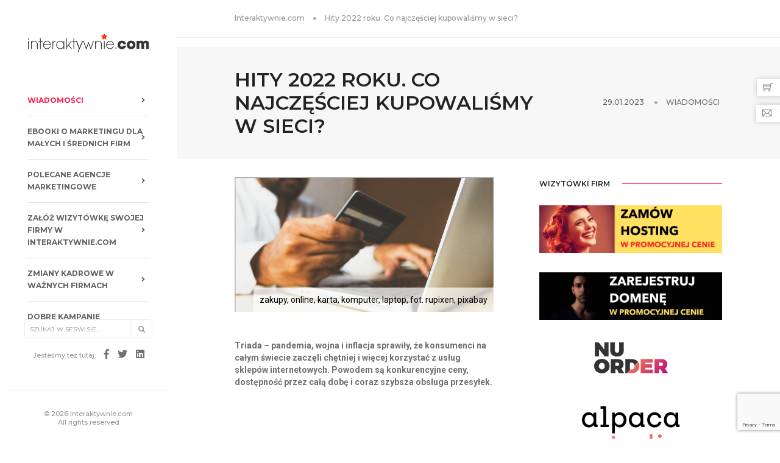

--- FILE ---
content_type: text/html; charset=utf-8
request_url: https://www.google.com/recaptcha/api2/anchor?ar=1&k=6LcpLJEpAAAAAIFoFjdA_LxFK2zHegObQ8a3bzvo&co=aHR0cHM6Ly9pbnRlcmFrdHl3bmllLmNvbTo0NDM.&hl=en&v=PoyoqOPhxBO7pBk68S4YbpHZ&size=invisible&anchor-ms=20000&execute-ms=30000&cb=brh82l74xl7z
body_size: 49837
content:
<!DOCTYPE HTML><html dir="ltr" lang="en"><head><meta http-equiv="Content-Type" content="text/html; charset=UTF-8">
<meta http-equiv="X-UA-Compatible" content="IE=edge">
<title>reCAPTCHA</title>
<style type="text/css">
/* cyrillic-ext */
@font-face {
  font-family: 'Roboto';
  font-style: normal;
  font-weight: 400;
  font-stretch: 100%;
  src: url(//fonts.gstatic.com/s/roboto/v48/KFO7CnqEu92Fr1ME7kSn66aGLdTylUAMa3GUBHMdazTgWw.woff2) format('woff2');
  unicode-range: U+0460-052F, U+1C80-1C8A, U+20B4, U+2DE0-2DFF, U+A640-A69F, U+FE2E-FE2F;
}
/* cyrillic */
@font-face {
  font-family: 'Roboto';
  font-style: normal;
  font-weight: 400;
  font-stretch: 100%;
  src: url(//fonts.gstatic.com/s/roboto/v48/KFO7CnqEu92Fr1ME7kSn66aGLdTylUAMa3iUBHMdazTgWw.woff2) format('woff2');
  unicode-range: U+0301, U+0400-045F, U+0490-0491, U+04B0-04B1, U+2116;
}
/* greek-ext */
@font-face {
  font-family: 'Roboto';
  font-style: normal;
  font-weight: 400;
  font-stretch: 100%;
  src: url(//fonts.gstatic.com/s/roboto/v48/KFO7CnqEu92Fr1ME7kSn66aGLdTylUAMa3CUBHMdazTgWw.woff2) format('woff2');
  unicode-range: U+1F00-1FFF;
}
/* greek */
@font-face {
  font-family: 'Roboto';
  font-style: normal;
  font-weight: 400;
  font-stretch: 100%;
  src: url(//fonts.gstatic.com/s/roboto/v48/KFO7CnqEu92Fr1ME7kSn66aGLdTylUAMa3-UBHMdazTgWw.woff2) format('woff2');
  unicode-range: U+0370-0377, U+037A-037F, U+0384-038A, U+038C, U+038E-03A1, U+03A3-03FF;
}
/* math */
@font-face {
  font-family: 'Roboto';
  font-style: normal;
  font-weight: 400;
  font-stretch: 100%;
  src: url(//fonts.gstatic.com/s/roboto/v48/KFO7CnqEu92Fr1ME7kSn66aGLdTylUAMawCUBHMdazTgWw.woff2) format('woff2');
  unicode-range: U+0302-0303, U+0305, U+0307-0308, U+0310, U+0312, U+0315, U+031A, U+0326-0327, U+032C, U+032F-0330, U+0332-0333, U+0338, U+033A, U+0346, U+034D, U+0391-03A1, U+03A3-03A9, U+03B1-03C9, U+03D1, U+03D5-03D6, U+03F0-03F1, U+03F4-03F5, U+2016-2017, U+2034-2038, U+203C, U+2040, U+2043, U+2047, U+2050, U+2057, U+205F, U+2070-2071, U+2074-208E, U+2090-209C, U+20D0-20DC, U+20E1, U+20E5-20EF, U+2100-2112, U+2114-2115, U+2117-2121, U+2123-214F, U+2190, U+2192, U+2194-21AE, U+21B0-21E5, U+21F1-21F2, U+21F4-2211, U+2213-2214, U+2216-22FF, U+2308-230B, U+2310, U+2319, U+231C-2321, U+2336-237A, U+237C, U+2395, U+239B-23B7, U+23D0, U+23DC-23E1, U+2474-2475, U+25AF, U+25B3, U+25B7, U+25BD, U+25C1, U+25CA, U+25CC, U+25FB, U+266D-266F, U+27C0-27FF, U+2900-2AFF, U+2B0E-2B11, U+2B30-2B4C, U+2BFE, U+3030, U+FF5B, U+FF5D, U+1D400-1D7FF, U+1EE00-1EEFF;
}
/* symbols */
@font-face {
  font-family: 'Roboto';
  font-style: normal;
  font-weight: 400;
  font-stretch: 100%;
  src: url(//fonts.gstatic.com/s/roboto/v48/KFO7CnqEu92Fr1ME7kSn66aGLdTylUAMaxKUBHMdazTgWw.woff2) format('woff2');
  unicode-range: U+0001-000C, U+000E-001F, U+007F-009F, U+20DD-20E0, U+20E2-20E4, U+2150-218F, U+2190, U+2192, U+2194-2199, U+21AF, U+21E6-21F0, U+21F3, U+2218-2219, U+2299, U+22C4-22C6, U+2300-243F, U+2440-244A, U+2460-24FF, U+25A0-27BF, U+2800-28FF, U+2921-2922, U+2981, U+29BF, U+29EB, U+2B00-2BFF, U+4DC0-4DFF, U+FFF9-FFFB, U+10140-1018E, U+10190-1019C, U+101A0, U+101D0-101FD, U+102E0-102FB, U+10E60-10E7E, U+1D2C0-1D2D3, U+1D2E0-1D37F, U+1F000-1F0FF, U+1F100-1F1AD, U+1F1E6-1F1FF, U+1F30D-1F30F, U+1F315, U+1F31C, U+1F31E, U+1F320-1F32C, U+1F336, U+1F378, U+1F37D, U+1F382, U+1F393-1F39F, U+1F3A7-1F3A8, U+1F3AC-1F3AF, U+1F3C2, U+1F3C4-1F3C6, U+1F3CA-1F3CE, U+1F3D4-1F3E0, U+1F3ED, U+1F3F1-1F3F3, U+1F3F5-1F3F7, U+1F408, U+1F415, U+1F41F, U+1F426, U+1F43F, U+1F441-1F442, U+1F444, U+1F446-1F449, U+1F44C-1F44E, U+1F453, U+1F46A, U+1F47D, U+1F4A3, U+1F4B0, U+1F4B3, U+1F4B9, U+1F4BB, U+1F4BF, U+1F4C8-1F4CB, U+1F4D6, U+1F4DA, U+1F4DF, U+1F4E3-1F4E6, U+1F4EA-1F4ED, U+1F4F7, U+1F4F9-1F4FB, U+1F4FD-1F4FE, U+1F503, U+1F507-1F50B, U+1F50D, U+1F512-1F513, U+1F53E-1F54A, U+1F54F-1F5FA, U+1F610, U+1F650-1F67F, U+1F687, U+1F68D, U+1F691, U+1F694, U+1F698, U+1F6AD, U+1F6B2, U+1F6B9-1F6BA, U+1F6BC, U+1F6C6-1F6CF, U+1F6D3-1F6D7, U+1F6E0-1F6EA, U+1F6F0-1F6F3, U+1F6F7-1F6FC, U+1F700-1F7FF, U+1F800-1F80B, U+1F810-1F847, U+1F850-1F859, U+1F860-1F887, U+1F890-1F8AD, U+1F8B0-1F8BB, U+1F8C0-1F8C1, U+1F900-1F90B, U+1F93B, U+1F946, U+1F984, U+1F996, U+1F9E9, U+1FA00-1FA6F, U+1FA70-1FA7C, U+1FA80-1FA89, U+1FA8F-1FAC6, U+1FACE-1FADC, U+1FADF-1FAE9, U+1FAF0-1FAF8, U+1FB00-1FBFF;
}
/* vietnamese */
@font-face {
  font-family: 'Roboto';
  font-style: normal;
  font-weight: 400;
  font-stretch: 100%;
  src: url(//fonts.gstatic.com/s/roboto/v48/KFO7CnqEu92Fr1ME7kSn66aGLdTylUAMa3OUBHMdazTgWw.woff2) format('woff2');
  unicode-range: U+0102-0103, U+0110-0111, U+0128-0129, U+0168-0169, U+01A0-01A1, U+01AF-01B0, U+0300-0301, U+0303-0304, U+0308-0309, U+0323, U+0329, U+1EA0-1EF9, U+20AB;
}
/* latin-ext */
@font-face {
  font-family: 'Roboto';
  font-style: normal;
  font-weight: 400;
  font-stretch: 100%;
  src: url(//fonts.gstatic.com/s/roboto/v48/KFO7CnqEu92Fr1ME7kSn66aGLdTylUAMa3KUBHMdazTgWw.woff2) format('woff2');
  unicode-range: U+0100-02BA, U+02BD-02C5, U+02C7-02CC, U+02CE-02D7, U+02DD-02FF, U+0304, U+0308, U+0329, U+1D00-1DBF, U+1E00-1E9F, U+1EF2-1EFF, U+2020, U+20A0-20AB, U+20AD-20C0, U+2113, U+2C60-2C7F, U+A720-A7FF;
}
/* latin */
@font-face {
  font-family: 'Roboto';
  font-style: normal;
  font-weight: 400;
  font-stretch: 100%;
  src: url(//fonts.gstatic.com/s/roboto/v48/KFO7CnqEu92Fr1ME7kSn66aGLdTylUAMa3yUBHMdazQ.woff2) format('woff2');
  unicode-range: U+0000-00FF, U+0131, U+0152-0153, U+02BB-02BC, U+02C6, U+02DA, U+02DC, U+0304, U+0308, U+0329, U+2000-206F, U+20AC, U+2122, U+2191, U+2193, U+2212, U+2215, U+FEFF, U+FFFD;
}
/* cyrillic-ext */
@font-face {
  font-family: 'Roboto';
  font-style: normal;
  font-weight: 500;
  font-stretch: 100%;
  src: url(//fonts.gstatic.com/s/roboto/v48/KFO7CnqEu92Fr1ME7kSn66aGLdTylUAMa3GUBHMdazTgWw.woff2) format('woff2');
  unicode-range: U+0460-052F, U+1C80-1C8A, U+20B4, U+2DE0-2DFF, U+A640-A69F, U+FE2E-FE2F;
}
/* cyrillic */
@font-face {
  font-family: 'Roboto';
  font-style: normal;
  font-weight: 500;
  font-stretch: 100%;
  src: url(//fonts.gstatic.com/s/roboto/v48/KFO7CnqEu92Fr1ME7kSn66aGLdTylUAMa3iUBHMdazTgWw.woff2) format('woff2');
  unicode-range: U+0301, U+0400-045F, U+0490-0491, U+04B0-04B1, U+2116;
}
/* greek-ext */
@font-face {
  font-family: 'Roboto';
  font-style: normal;
  font-weight: 500;
  font-stretch: 100%;
  src: url(//fonts.gstatic.com/s/roboto/v48/KFO7CnqEu92Fr1ME7kSn66aGLdTylUAMa3CUBHMdazTgWw.woff2) format('woff2');
  unicode-range: U+1F00-1FFF;
}
/* greek */
@font-face {
  font-family: 'Roboto';
  font-style: normal;
  font-weight: 500;
  font-stretch: 100%;
  src: url(//fonts.gstatic.com/s/roboto/v48/KFO7CnqEu92Fr1ME7kSn66aGLdTylUAMa3-UBHMdazTgWw.woff2) format('woff2');
  unicode-range: U+0370-0377, U+037A-037F, U+0384-038A, U+038C, U+038E-03A1, U+03A3-03FF;
}
/* math */
@font-face {
  font-family: 'Roboto';
  font-style: normal;
  font-weight: 500;
  font-stretch: 100%;
  src: url(//fonts.gstatic.com/s/roboto/v48/KFO7CnqEu92Fr1ME7kSn66aGLdTylUAMawCUBHMdazTgWw.woff2) format('woff2');
  unicode-range: U+0302-0303, U+0305, U+0307-0308, U+0310, U+0312, U+0315, U+031A, U+0326-0327, U+032C, U+032F-0330, U+0332-0333, U+0338, U+033A, U+0346, U+034D, U+0391-03A1, U+03A3-03A9, U+03B1-03C9, U+03D1, U+03D5-03D6, U+03F0-03F1, U+03F4-03F5, U+2016-2017, U+2034-2038, U+203C, U+2040, U+2043, U+2047, U+2050, U+2057, U+205F, U+2070-2071, U+2074-208E, U+2090-209C, U+20D0-20DC, U+20E1, U+20E5-20EF, U+2100-2112, U+2114-2115, U+2117-2121, U+2123-214F, U+2190, U+2192, U+2194-21AE, U+21B0-21E5, U+21F1-21F2, U+21F4-2211, U+2213-2214, U+2216-22FF, U+2308-230B, U+2310, U+2319, U+231C-2321, U+2336-237A, U+237C, U+2395, U+239B-23B7, U+23D0, U+23DC-23E1, U+2474-2475, U+25AF, U+25B3, U+25B7, U+25BD, U+25C1, U+25CA, U+25CC, U+25FB, U+266D-266F, U+27C0-27FF, U+2900-2AFF, U+2B0E-2B11, U+2B30-2B4C, U+2BFE, U+3030, U+FF5B, U+FF5D, U+1D400-1D7FF, U+1EE00-1EEFF;
}
/* symbols */
@font-face {
  font-family: 'Roboto';
  font-style: normal;
  font-weight: 500;
  font-stretch: 100%;
  src: url(//fonts.gstatic.com/s/roboto/v48/KFO7CnqEu92Fr1ME7kSn66aGLdTylUAMaxKUBHMdazTgWw.woff2) format('woff2');
  unicode-range: U+0001-000C, U+000E-001F, U+007F-009F, U+20DD-20E0, U+20E2-20E4, U+2150-218F, U+2190, U+2192, U+2194-2199, U+21AF, U+21E6-21F0, U+21F3, U+2218-2219, U+2299, U+22C4-22C6, U+2300-243F, U+2440-244A, U+2460-24FF, U+25A0-27BF, U+2800-28FF, U+2921-2922, U+2981, U+29BF, U+29EB, U+2B00-2BFF, U+4DC0-4DFF, U+FFF9-FFFB, U+10140-1018E, U+10190-1019C, U+101A0, U+101D0-101FD, U+102E0-102FB, U+10E60-10E7E, U+1D2C0-1D2D3, U+1D2E0-1D37F, U+1F000-1F0FF, U+1F100-1F1AD, U+1F1E6-1F1FF, U+1F30D-1F30F, U+1F315, U+1F31C, U+1F31E, U+1F320-1F32C, U+1F336, U+1F378, U+1F37D, U+1F382, U+1F393-1F39F, U+1F3A7-1F3A8, U+1F3AC-1F3AF, U+1F3C2, U+1F3C4-1F3C6, U+1F3CA-1F3CE, U+1F3D4-1F3E0, U+1F3ED, U+1F3F1-1F3F3, U+1F3F5-1F3F7, U+1F408, U+1F415, U+1F41F, U+1F426, U+1F43F, U+1F441-1F442, U+1F444, U+1F446-1F449, U+1F44C-1F44E, U+1F453, U+1F46A, U+1F47D, U+1F4A3, U+1F4B0, U+1F4B3, U+1F4B9, U+1F4BB, U+1F4BF, U+1F4C8-1F4CB, U+1F4D6, U+1F4DA, U+1F4DF, U+1F4E3-1F4E6, U+1F4EA-1F4ED, U+1F4F7, U+1F4F9-1F4FB, U+1F4FD-1F4FE, U+1F503, U+1F507-1F50B, U+1F50D, U+1F512-1F513, U+1F53E-1F54A, U+1F54F-1F5FA, U+1F610, U+1F650-1F67F, U+1F687, U+1F68D, U+1F691, U+1F694, U+1F698, U+1F6AD, U+1F6B2, U+1F6B9-1F6BA, U+1F6BC, U+1F6C6-1F6CF, U+1F6D3-1F6D7, U+1F6E0-1F6EA, U+1F6F0-1F6F3, U+1F6F7-1F6FC, U+1F700-1F7FF, U+1F800-1F80B, U+1F810-1F847, U+1F850-1F859, U+1F860-1F887, U+1F890-1F8AD, U+1F8B0-1F8BB, U+1F8C0-1F8C1, U+1F900-1F90B, U+1F93B, U+1F946, U+1F984, U+1F996, U+1F9E9, U+1FA00-1FA6F, U+1FA70-1FA7C, U+1FA80-1FA89, U+1FA8F-1FAC6, U+1FACE-1FADC, U+1FADF-1FAE9, U+1FAF0-1FAF8, U+1FB00-1FBFF;
}
/* vietnamese */
@font-face {
  font-family: 'Roboto';
  font-style: normal;
  font-weight: 500;
  font-stretch: 100%;
  src: url(//fonts.gstatic.com/s/roboto/v48/KFO7CnqEu92Fr1ME7kSn66aGLdTylUAMa3OUBHMdazTgWw.woff2) format('woff2');
  unicode-range: U+0102-0103, U+0110-0111, U+0128-0129, U+0168-0169, U+01A0-01A1, U+01AF-01B0, U+0300-0301, U+0303-0304, U+0308-0309, U+0323, U+0329, U+1EA0-1EF9, U+20AB;
}
/* latin-ext */
@font-face {
  font-family: 'Roboto';
  font-style: normal;
  font-weight: 500;
  font-stretch: 100%;
  src: url(//fonts.gstatic.com/s/roboto/v48/KFO7CnqEu92Fr1ME7kSn66aGLdTylUAMa3KUBHMdazTgWw.woff2) format('woff2');
  unicode-range: U+0100-02BA, U+02BD-02C5, U+02C7-02CC, U+02CE-02D7, U+02DD-02FF, U+0304, U+0308, U+0329, U+1D00-1DBF, U+1E00-1E9F, U+1EF2-1EFF, U+2020, U+20A0-20AB, U+20AD-20C0, U+2113, U+2C60-2C7F, U+A720-A7FF;
}
/* latin */
@font-face {
  font-family: 'Roboto';
  font-style: normal;
  font-weight: 500;
  font-stretch: 100%;
  src: url(//fonts.gstatic.com/s/roboto/v48/KFO7CnqEu92Fr1ME7kSn66aGLdTylUAMa3yUBHMdazQ.woff2) format('woff2');
  unicode-range: U+0000-00FF, U+0131, U+0152-0153, U+02BB-02BC, U+02C6, U+02DA, U+02DC, U+0304, U+0308, U+0329, U+2000-206F, U+20AC, U+2122, U+2191, U+2193, U+2212, U+2215, U+FEFF, U+FFFD;
}
/* cyrillic-ext */
@font-face {
  font-family: 'Roboto';
  font-style: normal;
  font-weight: 900;
  font-stretch: 100%;
  src: url(//fonts.gstatic.com/s/roboto/v48/KFO7CnqEu92Fr1ME7kSn66aGLdTylUAMa3GUBHMdazTgWw.woff2) format('woff2');
  unicode-range: U+0460-052F, U+1C80-1C8A, U+20B4, U+2DE0-2DFF, U+A640-A69F, U+FE2E-FE2F;
}
/* cyrillic */
@font-face {
  font-family: 'Roboto';
  font-style: normal;
  font-weight: 900;
  font-stretch: 100%;
  src: url(//fonts.gstatic.com/s/roboto/v48/KFO7CnqEu92Fr1ME7kSn66aGLdTylUAMa3iUBHMdazTgWw.woff2) format('woff2');
  unicode-range: U+0301, U+0400-045F, U+0490-0491, U+04B0-04B1, U+2116;
}
/* greek-ext */
@font-face {
  font-family: 'Roboto';
  font-style: normal;
  font-weight: 900;
  font-stretch: 100%;
  src: url(//fonts.gstatic.com/s/roboto/v48/KFO7CnqEu92Fr1ME7kSn66aGLdTylUAMa3CUBHMdazTgWw.woff2) format('woff2');
  unicode-range: U+1F00-1FFF;
}
/* greek */
@font-face {
  font-family: 'Roboto';
  font-style: normal;
  font-weight: 900;
  font-stretch: 100%;
  src: url(//fonts.gstatic.com/s/roboto/v48/KFO7CnqEu92Fr1ME7kSn66aGLdTylUAMa3-UBHMdazTgWw.woff2) format('woff2');
  unicode-range: U+0370-0377, U+037A-037F, U+0384-038A, U+038C, U+038E-03A1, U+03A3-03FF;
}
/* math */
@font-face {
  font-family: 'Roboto';
  font-style: normal;
  font-weight: 900;
  font-stretch: 100%;
  src: url(//fonts.gstatic.com/s/roboto/v48/KFO7CnqEu92Fr1ME7kSn66aGLdTylUAMawCUBHMdazTgWw.woff2) format('woff2');
  unicode-range: U+0302-0303, U+0305, U+0307-0308, U+0310, U+0312, U+0315, U+031A, U+0326-0327, U+032C, U+032F-0330, U+0332-0333, U+0338, U+033A, U+0346, U+034D, U+0391-03A1, U+03A3-03A9, U+03B1-03C9, U+03D1, U+03D5-03D6, U+03F0-03F1, U+03F4-03F5, U+2016-2017, U+2034-2038, U+203C, U+2040, U+2043, U+2047, U+2050, U+2057, U+205F, U+2070-2071, U+2074-208E, U+2090-209C, U+20D0-20DC, U+20E1, U+20E5-20EF, U+2100-2112, U+2114-2115, U+2117-2121, U+2123-214F, U+2190, U+2192, U+2194-21AE, U+21B0-21E5, U+21F1-21F2, U+21F4-2211, U+2213-2214, U+2216-22FF, U+2308-230B, U+2310, U+2319, U+231C-2321, U+2336-237A, U+237C, U+2395, U+239B-23B7, U+23D0, U+23DC-23E1, U+2474-2475, U+25AF, U+25B3, U+25B7, U+25BD, U+25C1, U+25CA, U+25CC, U+25FB, U+266D-266F, U+27C0-27FF, U+2900-2AFF, U+2B0E-2B11, U+2B30-2B4C, U+2BFE, U+3030, U+FF5B, U+FF5D, U+1D400-1D7FF, U+1EE00-1EEFF;
}
/* symbols */
@font-face {
  font-family: 'Roboto';
  font-style: normal;
  font-weight: 900;
  font-stretch: 100%;
  src: url(//fonts.gstatic.com/s/roboto/v48/KFO7CnqEu92Fr1ME7kSn66aGLdTylUAMaxKUBHMdazTgWw.woff2) format('woff2');
  unicode-range: U+0001-000C, U+000E-001F, U+007F-009F, U+20DD-20E0, U+20E2-20E4, U+2150-218F, U+2190, U+2192, U+2194-2199, U+21AF, U+21E6-21F0, U+21F3, U+2218-2219, U+2299, U+22C4-22C6, U+2300-243F, U+2440-244A, U+2460-24FF, U+25A0-27BF, U+2800-28FF, U+2921-2922, U+2981, U+29BF, U+29EB, U+2B00-2BFF, U+4DC0-4DFF, U+FFF9-FFFB, U+10140-1018E, U+10190-1019C, U+101A0, U+101D0-101FD, U+102E0-102FB, U+10E60-10E7E, U+1D2C0-1D2D3, U+1D2E0-1D37F, U+1F000-1F0FF, U+1F100-1F1AD, U+1F1E6-1F1FF, U+1F30D-1F30F, U+1F315, U+1F31C, U+1F31E, U+1F320-1F32C, U+1F336, U+1F378, U+1F37D, U+1F382, U+1F393-1F39F, U+1F3A7-1F3A8, U+1F3AC-1F3AF, U+1F3C2, U+1F3C4-1F3C6, U+1F3CA-1F3CE, U+1F3D4-1F3E0, U+1F3ED, U+1F3F1-1F3F3, U+1F3F5-1F3F7, U+1F408, U+1F415, U+1F41F, U+1F426, U+1F43F, U+1F441-1F442, U+1F444, U+1F446-1F449, U+1F44C-1F44E, U+1F453, U+1F46A, U+1F47D, U+1F4A3, U+1F4B0, U+1F4B3, U+1F4B9, U+1F4BB, U+1F4BF, U+1F4C8-1F4CB, U+1F4D6, U+1F4DA, U+1F4DF, U+1F4E3-1F4E6, U+1F4EA-1F4ED, U+1F4F7, U+1F4F9-1F4FB, U+1F4FD-1F4FE, U+1F503, U+1F507-1F50B, U+1F50D, U+1F512-1F513, U+1F53E-1F54A, U+1F54F-1F5FA, U+1F610, U+1F650-1F67F, U+1F687, U+1F68D, U+1F691, U+1F694, U+1F698, U+1F6AD, U+1F6B2, U+1F6B9-1F6BA, U+1F6BC, U+1F6C6-1F6CF, U+1F6D3-1F6D7, U+1F6E0-1F6EA, U+1F6F0-1F6F3, U+1F6F7-1F6FC, U+1F700-1F7FF, U+1F800-1F80B, U+1F810-1F847, U+1F850-1F859, U+1F860-1F887, U+1F890-1F8AD, U+1F8B0-1F8BB, U+1F8C0-1F8C1, U+1F900-1F90B, U+1F93B, U+1F946, U+1F984, U+1F996, U+1F9E9, U+1FA00-1FA6F, U+1FA70-1FA7C, U+1FA80-1FA89, U+1FA8F-1FAC6, U+1FACE-1FADC, U+1FADF-1FAE9, U+1FAF0-1FAF8, U+1FB00-1FBFF;
}
/* vietnamese */
@font-face {
  font-family: 'Roboto';
  font-style: normal;
  font-weight: 900;
  font-stretch: 100%;
  src: url(//fonts.gstatic.com/s/roboto/v48/KFO7CnqEu92Fr1ME7kSn66aGLdTylUAMa3OUBHMdazTgWw.woff2) format('woff2');
  unicode-range: U+0102-0103, U+0110-0111, U+0128-0129, U+0168-0169, U+01A0-01A1, U+01AF-01B0, U+0300-0301, U+0303-0304, U+0308-0309, U+0323, U+0329, U+1EA0-1EF9, U+20AB;
}
/* latin-ext */
@font-face {
  font-family: 'Roboto';
  font-style: normal;
  font-weight: 900;
  font-stretch: 100%;
  src: url(//fonts.gstatic.com/s/roboto/v48/KFO7CnqEu92Fr1ME7kSn66aGLdTylUAMa3KUBHMdazTgWw.woff2) format('woff2');
  unicode-range: U+0100-02BA, U+02BD-02C5, U+02C7-02CC, U+02CE-02D7, U+02DD-02FF, U+0304, U+0308, U+0329, U+1D00-1DBF, U+1E00-1E9F, U+1EF2-1EFF, U+2020, U+20A0-20AB, U+20AD-20C0, U+2113, U+2C60-2C7F, U+A720-A7FF;
}
/* latin */
@font-face {
  font-family: 'Roboto';
  font-style: normal;
  font-weight: 900;
  font-stretch: 100%;
  src: url(//fonts.gstatic.com/s/roboto/v48/KFO7CnqEu92Fr1ME7kSn66aGLdTylUAMa3yUBHMdazQ.woff2) format('woff2');
  unicode-range: U+0000-00FF, U+0131, U+0152-0153, U+02BB-02BC, U+02C6, U+02DA, U+02DC, U+0304, U+0308, U+0329, U+2000-206F, U+20AC, U+2122, U+2191, U+2193, U+2212, U+2215, U+FEFF, U+FFFD;
}

</style>
<link rel="stylesheet" type="text/css" href="https://www.gstatic.com/recaptcha/releases/PoyoqOPhxBO7pBk68S4YbpHZ/styles__ltr.css">
<script nonce="9UNjy5jUc7XwjnzpUTNHAQ" type="text/javascript">window['__recaptcha_api'] = 'https://www.google.com/recaptcha/api2/';</script>
<script type="text/javascript" src="https://www.gstatic.com/recaptcha/releases/PoyoqOPhxBO7pBk68S4YbpHZ/recaptcha__en.js" nonce="9UNjy5jUc7XwjnzpUTNHAQ">
      
    </script></head>
<body><div id="rc-anchor-alert" class="rc-anchor-alert"></div>
<input type="hidden" id="recaptcha-token" value="[base64]">
<script type="text/javascript" nonce="9UNjy5jUc7XwjnzpUTNHAQ">
      recaptcha.anchor.Main.init("[\x22ainput\x22,[\x22bgdata\x22,\x22\x22,\[base64]/[base64]/UltIKytdPWE6KGE8MjA0OD9SW0grK109YT4+NnwxOTI6KChhJjY0NTEyKT09NTUyOTYmJnErMTxoLmxlbmd0aCYmKGguY2hhckNvZGVBdChxKzEpJjY0NTEyKT09NTYzMjA/[base64]/MjU1OlI/[base64]/[base64]/[base64]/[base64]/[base64]/[base64]/[base64]/[base64]/[base64]/[base64]\x22,\[base64]\x22,\x22wow3w4cJMUzDjMOgw6tZFHbCmMKvdSPDpngIwrDCiAbCt0DDmD84wq7Dmz/DvBVwJHhkw5bCkj/ClsKrZxNmVMOLHVbClMOLw7XDphXCk8K2U1hrw7JGwpJFTSbCgi/[base64]/Co8OQwrjCicOswq0QV8K8SB/CuXDDmsOHwohvG8K/LUbCkDfDisOow4bDisKNbTnCl8KBKwnCvn43YMOQwqPDmMKPw4oAB0lLZG/CqMKcw6gcZsOjF27DksK7YGbChcOpw7FsWMKZE8KkR8KeLsK0wrpfwoDCnBAbwqtyw4/DgRh7wojCrmo/wrTDsnd4IsOPwrhww6/DjljCkGsPwrTCq8Oxw67ClcK7w5BEFUhSQk3CixZJWcK3c2LDiMKiSzd4X8O/wrkRMicgecO/[base64]/Dh0PDv8OzwpM3dMK9VcKZw59qOsKoP8Otw5HCs2fCgcOCw4A1bMOMWyk+K8Orw7nCt8OHw67Cg1Nlw557wp3CjmYeOAt/[base64]/Cq14fFiA+OnEOw4jDmGVjUCbDol1ywpXCuMKnw4VrFcOOwrnDl38FHMKsLhjCukDCsRAZwqLCnMKNHTIfw4LDoQvCksOrOMK5woMfwpAcw5YuTMOaHsKqw7/DisK+PwJSw77Do8Knw7YIRcK+w7rDi13DlsOuw7ckw7rDkMKmwpvCk8Kaw6HDtcKZw69zw7bDn8OvdFYlEMKjwqTDjcOVwo09Dg0FwpNQem/ClALDncOyw7fCg8KjT8KVEDvDqygpwps6w5xowrPCuwzDgMOHTRvDi2fDpsKYwp/DqiTDvFvDtMOIwrF/HiLCn0Ecw69Mw5trw5sfOsOJIStiw6DCtMK4w5XChXPCpy7ChkvCs37CpRh3c8OZA0RJL8OdwojCizINw5vCkj7CusKiAMKDA2PDj8K4w47CsQ/[base64]/DuMKec8Kdwo9+JgnCu2Mnw68Uaz8XwrItw7DCtMOnwrnDvMK/w4wUwrh3AUTDgMKuwpTDsUXCnsOeMcK8w4/Di8O0CsK1KMK3cATDn8OsUF7Dp8OyGsOXUTjCscOmMMKfw7NVYsOew5zCqU4owrEEUGgFwobDgj7DisODworCm8K8HT9Zw4LDusO9w4rCilvCsgdKwpVYb8OZQMO5wqXCs8KowpfCplXCnsOgWcKDC8KjwojDpU9FRG1zdsKofsKqEsKHwp/CrsOrw4k4w6Zmw4XChykqwrHCtmnDoFfCvGTCkkorw5nDgMKkAsK2wqxHUjQJwrHCo8O8AHPCk0JawqUkw4VHK8KnQkQGXcKUH0XDsDZQwpwrwr3DisOZfcK/OMOSwphbw57ChsKATMKuesKvS8KKFEoIwo3CicK6Bz3CnXrDpMKqeVAvZxwiLznCksOzacONw7FEMMKSw6R+NVfCkAPCt17Cr3DCl8OseirDkMOvN8K6w4k/a8KgBBPCnsK3GgoRYcKPKgN/w4xFeMKQUzrDvMOMwobCoB91ZMKZdQUdwosxw4nCpsOzJsKBVMO6w4hUwrbDjsKzw5jDl1QzOsObw7pvwq7DrHIKw43DuS3CnMK9wqwCwpbDlQ/[base64]/DqBrCrWjDmETDoUbCtT/CscKuQsKPNsKcQMKPW1nCk3xGwq/Dgm0pOx8VBSrDtknClDLChMKXFWBvwrlywrUCw6DDosOAYXcXw7HDucK3wrLDl8KMwrTDksO4IlnCnT81B8KWwpTDt3YKwrB6WmXCrjxSw7jCi8KDYhTCoMK4YMOew5nDhyEWKcOAwoLCpiNhbcOVw4ofw5VPw63CgS/[base64]/DmxFSwoPDh3bDjMOWwrHCvMORw7XClcOowpERT8O4KSHCosKVA8KOdcKew6EAw4/DnWknwqbDlW1Gw4DDl3h+VSbDrWHCoMKhwqLDj8O1w7tMPARew4nCgMKlf8ORw7IdwrnCrMODw5XDqcKhGMOew7zCsmV/[base64]/DjUElOATCo8Otw74YPiA1w4rCvU/CgsKBwoQPw7rCumjDgQVfFkDCggrDlloFCkfDjBTCmMKmwrzCosOVwro5XcOnW8Onw6HDkj/CsmPChB3DoxLDqmHChsO0w715wopQw6F1bAnCosOdwrvDlsO8w7jCslLDhMKEwqhNZnURw4cbwpgEbzzDkcOTw50HwrRIFA3CtsKWJcKSNWwvwp8IBF3CrcKQwp3DhcOAW1XCpgbCucO6RsKsCcKUw6bCgMK4KERGwp/Cp8KOD8KBLzbDonTCmsOow6wWAFTDgB/[base64]/wqDDtsOcN8Okwq5Ww5bCtRN/w4A3NMOhwozCisOXasOlaFzCh28MfxF4bwDClALCksKVZUg/wpbDkmZfw6LDocKuw5vCnMOyHGLCjQbDjxTDnUJOIMOZIx1lwqLDj8OAL8OQRnoWVcO+w4k6w4fCmMKeTMKBKn/DvDHDvMOJDcOZXsKVw4QRwqPCsTctGcKjw44Nw5owwqpswoFUw4oOw6DDqMK7dCvDhV8vFi7CsA3CjAQ7WCQfwoYsw6jDocOswrI2ZMKXNkleJcOJC8K7ZcKgwoZkwpBWRsO4A0Nyw4fCkMOGwpjCoxdaQEDCrB1iAcKUaGvComTDvWPCv8K1e8ODw6HCjMObR8K/VETCiMOOwqV6w68QR8O6wpjDhALCk8K+Ki0XwpInwp/CujDDkn/[base64]/[base64]/w4xnw7JUM0sqEXLChEETwqRiwq1pw6LCvcOhw4bDhxfCpMK4LRzDiADDlcKLw5pXwocOSSPCh8K6ATN7Uh5nDDjCmE5Bw4HDtMO0H8OxfMKhSg4Vw6AVwqfDrcOSwqd+DMOtwpZZZ8Otw7Ycwo0sejA1w7LCs8Opwq/ClMKue8K1w71Cwo3CoMOewpNhwp41wpLDsFw9MQTDksK0R8Klw6JHZsKOTcOxU27Dt8OILhI4w5rCs8Owb8KnKTjDsj/CtcKZeMKUHcOIQ8OvwpESwq/[base64]/DuSgBwrjCgsKBbxDDgHNYw43CmVvCmy5kBHXDlRh2OFwVEcKTw7jDhjTDlsKTQToLwqMjwrTCpE0cMMK5Ix/DkCpGwrTDq31HHMKTw7HDghAWUWjChcKYBiQCYyrCpEJywo9UwpYeIUFKw44qOcOeUcKqOTY+VFtLw6DDl8KHZkDDrgMuaTLDvnJ+UcO/DcKjw4U3RkZFwpMYw5HComHCjcK9wqknXmvDrcOfd2zCoF4WwoRITydkBXlXwpTClcKGw7HCnMKtwrnDunXDhgFSOcOqw4BtFMK9GHnCk10rwo3CuMKZwq/DnMOuw5LCkzXCqyTCrcKawpQpwqbCgMOveUxxQ8Kxw6rDoXTDqRjClSPCl8K3IzxjHQcuHlYAw54Hw4BzwoHCo8Ktw41HwozDjk7CrV7DtQ4aLsKYPRhZQcKmPsKzw53DgMK5ck9vw5jDpMKUwqFCw6nDq8K8fmbDvcKcQwfDg0cJwqkUQsKcelIfw50jwpckwq/DsjTCp1Vdw6TCpcKYw5BJfsOkwp7Dh8KUwprDpVnDqQVVUAnCi8OHZwsUwrxGw5V+w5HDuy9zZsKSVFQzZRnChMKqwrfDlEljwosKD2c6HBhew4NeJmskw5B4w6wPdARBw6jDl8Kqwq/Dm8Kfw49RS8OMwo/CvcOEA0bDlATCtcKRR8KXScOPw7DClsO7SCsAdA7CsAw4P8OhbcK8UGE+DFoQwrN6woTCicK/Rhk/DMOHwqXDhsOFdMOpwpfDm8K9I0XDiXRlw4kJCmZvw4VVw6/DoMK/UsKnUiYhXcKWwpY8R3NSH0zCk8OZw5M6w4jDiyDDoxYeN1cgwocCwozDgMOhwqERwo7CvxjCjMKnL8O5w5LDucOwGj/DvxvDrsOEwpQsSiccw4xkwoJRw5HDlVrDqTYPDcKFbjx+wozCmD3CsMOFKMK7JsKrA8O4w7vCkcKXw6JFGi5Xw6PDvsOzw4/Ds8KEw7IyQMOOUcO4w7VIw57Dh1XCsMOAw7HCiA/Csw9TMlTDscKCwolQw5DDi37DkcKKX8KMSMKIw6bDg8K+w5VRw5jCrz/Cm8K1w7nCvW3CpsO/JMOMIMOsRDrCgcKsTcK0HEJXwpVAw5fDgnHCi8OZw7Jsw6UJeVFpw7nDuMOUw7/[base64]/CpMKMwpDCrUhXw6vCh8Oqw6InGcKyK8OlI8KCSEtyYcO9w6nCtwkKfsOJdF8UVnnCvUbDiMO0JWVQwr7DknIiwq1uMyzDpgBlwpbDoF7CqlcjQUNPw7fDpXd0WsORwpghwrzDnA4Aw4jCrghJSsODB8KQHsOTM8OVb1zDgjREw7DCux/CnzJNY8K5w60lwqrDkMOAX8O9JXLDiMOracOmSsKPw5PDk8KCMz1WdcOPw63CsyDClXwXwr0wTcOhwrLCqsO1BTUgdMOHw4jDqm8qcMKEw4jCiV/DvsOOw4BfWSZDwpfDmSzCgsOVw6R7wqjDq8Kmwr/DtmpkIFDCpMKZDMKuwrjCsMO8woByw5XDtsKoF3rCg8K0WhzDhMKjfCPDshrDnMOkIgbCqSfCnsK+w61NYsK0H8OZcsKxLTfCpsKIRsOgGsOjVMK5wrHCl8K4WQlCw7jCkMOHEE/ChsOIPcKOJcOuwqhIwq5NV8KWw63DhcOgOcO1N3zChh/DpcOmwpsAw5xXw4t9wpzCrWDDlUPCuxXCkDrDqcOVXsO3wqbCrcOpwrnDusOmw7vDlkYaMsK7JFPDjF1qw7rCvT5Owr9UYE/ChzTDgW/[base64]/PsOZWMORJsOJwptjOMKTXE/[base64]/DjH9EWMOQwpnCvsKDLktIw69Awq0qLnsiWsO+wpvDrMKYw6zCvEzClsO+w5VMMDnCo8K0fcKJwo7CqBVLwqHCjMKswrwrGcOiw55FasOeZSnCvcOVFQXDmFXCqSzDkyTDmcOBw44pwrzDqVczLTJHw6nDtEzCkkxoOkMuPcO/[base64]/Dr2nDv8Kww7PDrsO+X8OAKCvDsMKtalFJEsKCw7VsIhvCp2ZlUcKlw6XCqsK/VsOawqHDsUzDosO0wrtPwonDkXfDhsOzw4gfw6hQwo7CnMOuJcKlw6JGwoPDrnvDlRpdw6rDkzXClS3DqsOfKMKpasOjHz1Gw74Uw5l0wrbDmlQeTyMPwo1BFcKfG3lbwoHCvGMCEi7DrMOtaMOuwp5Cw7TCn8OwdMOHw5bDtMKUfgTDr8KPbsOyw5zDsW9/[base64]/wq0swprCtsOgw6sawqdMwpJrFSTDjSjCucKQelR3w7vCnQvCgsKTw409BcOnw7HCnUwDQcKcAXfCpsOUUsOUw6IVw7ltw6Nsw6gsBMO1SQoswq9ww6PCtMOYS3YXw4DCvmxGWMK/w4DCq8Ogw74Mf1zChMK1D8O3EybDqxPDm1/CksOEMGnDogDCrBDDvMKcw5HDjGYNVClifxdcScKAZsKww5zCoWTDhngzw63Cv1psNnDDpALDtMO/wqbCiWgEXsOqwrEUw6YzwqPDpcObwq0aRsOyIQASwqBKw4zCpMKffxAMJxkTw557wroHw5vCnlbCicONwqorJcODwpLCmVzCvVHDnsOSQwrDlzNhGx7Dt8KwYHAKSQvDj8OdfTFHF8O6w4BpM8Osw4/CpBfDvXB4w4tcPExhw4kGSnzDrSTCnxfDvcOtw4zCszJmH0fDslsPw4rDgsK+WUwJHFbDsD0xWMKOwo3CvR3Coi7Cj8OdwozCo2zCsU3CnMOzwrHDvsK2FsOMwqRqJ1YAQErCk1DCplsHw4zDvMOEQSkQKcOywo3ClXjCqRZEwrLDgEpVbMK7KFTDhw/CrcKYMsOQdGrDm8OtaMOADMKrwofDunxpJB/Dv0Fmwq5ZwqnCtcKVZsKTBsKUF8Oyw5jDisOTwrYkw69Pw5fDn3bCtTope1VHw5QQw7/CvwxmXEhuSS1Kwqk1e1BVCsOFwqPCui7Cti4QEsKywp9fwoQ5wonDlcK2wqJNITXDocOqLwvCihoTw5tjw6rCu8O+ZcOrw6ZrwpfClkpUX8O+w4bDp0HDuRvDuMKawoVuw6pedFQfw77DscKSwqDCsTJbworDo8K/wpYZA3l7w63DuRfCvn5Lw4vDv1/Dv2thw5rDmwzCjGRRw47CoTHCgcO1IMOoe8KzwqnDsTzCocOfOsOfU3FLw6rDom7CgsKMw67DmMKHPsO0wo7Dp311F8KHw6fCpMKBVcKJw4vCosOeA8Kgw6x6wrhXVjEFc8OrFsKtwrFzwp4LwrNuVzdAJ2HDnAXDusK3w5UIw6kVwpvDqXNbPlfCgEF/GcOkB0JTWsKyHsK8wqnCncOIw4LDm1YaR8OzwpfDicODSRTCqxIIwofCvcO8CMKSB2xpw5vDtAMMWG4twqcywr0ubMOHEcKmGjnDiMOdUyPDgMKMBS3DkMOoDXlNGCpRTMKywpRRNDN1w5dNBgLDlk4BPXp1F2BMcGPDsMKFwr/ClMOtL8O5DGHDpTDDksOhAsKkw6fDuW1fJiF6w5vDr8OzCXLDhcKuw5tqDsKfwqQ6wpTDuVXCksOqW11Fanh4W8OMfyc/w4PCj3rDjSnDnDXCiMOtwpnCm35sXEkEw7vDoBJowoR5wplQF8OeQxrDscKwV8OYwptQbcK7w4nCpsKwRhHCksKewrtzw4HCosOpQQYwLsKfwrjDvcKbwp4iMVlLPxtPw7TCmcKBwqbDmMKddMOwCcKewpTDocORUXVnwpBHw7kqe05Swr/[base64]/Cv8KlwrvCk8OUw4zDq8KxwqrDvMK/w4fDuEDDjzAXw6Aow4nDhlfCvsKaO3sRUy8Xw7IgFlZZw5ADGsOKZXpKD3HCpsKbw7zCo8OtwocywrVewppcI0rDhyfCmMK/fgR+wrwKV8OmXsKiwqBkTMKDw5Bzw7N0Dho0w68lwoxlJ8OZcnvDrDfDkTprw5nClMKEwpnCp8O6w7/[base64]/DlBTCtlkswpUNAAzCk8KwEnDDq8OmZ3zDq8O3wpRQEgENQyd4Gx/DhsKxwrzCiUfCt8KJdcOAwr1nwrgpV8OawqF5wpLCg8K9PsOyw4xBwrZcQsK8EMOuw64IJsKUYcObwq1bwpULaC4kdhcmM8KgwrPDiWrChXgnA0PDmcKBworDpMOGwpzDucORBA0mw4U/KMOSKkfDgcObw69Gw4DCtcOJK8OUwqnCjFMAwrfCg8Opw6drCBRtw47Dg8KTfwhPaUbDtsKdwrPDoxZxM8KSwq3DjcK7wrTDr8KmDAPDuFjDm8KAT8Oiw6E/d0MHMhPCuksiwqnDlUUjQsKywoPDmsOjTHRCwqp5wprCpj/[base64]/[base64]/DmyXDlxQpCHTCgz/DtsObwqDDqcOWeGp6wqLDgMK2c2/DjsO9w7VTw5pNeMK+LcO5DcKTwqZPacOBw7RNw7/DjHNQDgFtAcO8wplbM8OVXAkhO3scU8Kyd8O3woQ0w4YLwpN9QsO6BcKuOMOjVFzDuxR8w4oCw7fCtMKWbzJyacOlwoBtMh/DinjCp2LDmw9BaADDqiQvecKXBcKUc37CtsK5wr/CnGTDmcOCw4BjaBpXwoNRw5jCkDF/w6LCggVXUQzCscKcaD4bw5BHwr9jwpTCrA1kwo7Dg8KnI1IqHAsEw7AkwpXDoyQ0UcOOfgsFw5rCt8Ojc8OUCn/CqsOzIMKywobCrMOuFy94WmQVw77Ci0kXw47CjsOSwqXCv8OyDTnDnG9sdEg3w7XCkcKrKDtQwq7CnsKtBTokW8KTdD4ew7cTwohvHcOiw4ZFwqHCujTCscO/CsOVK3YwWEMGX8OFw78SQ8ODwoIMwrcFOUQ5wr/Djm5ewrjDgmrDhMOHOsKpwp1jY8KlEMOfQMOiwrTDtyl4wq/Cg8Orw5wpw7zChsOWw5PCgXHDksKkwrU1ahHDhsKKID1YOcOfw6Zhw7czIg1BwpIywr9JQjjDswwCD8KMG8OzYMOZwoEEw6cpwprDmXpYRnXDl385w7Q3Iy1KdMKrw67DsG01eFHDo2vCoMOEecOGw4DDgsOcbmIzLw1/XSzCl0TCnVrCnAcxwpV8w650wr1/cx0VA8KWcBZYw4xbVgTDmsKnF0bCssOVVMKTUMOBwo7Cl8K6w5ccw6t1wrQqWcOHXsKCwr7DicO7wr0BB8KPw65gwqvChcOiHcOuwqdAwpcbVzdODzVNwq3CsMKsdcKBw7YMw6DDrsKrNsO0woXCuBXCmQnDuTccwqF2IsKtwo/Dh8KSwpXDqiHCqj16McO0ZRt1wpTDq8KTecKfw7V7w6w0w5LDl0XCvsOUK8O/[base64]/w6XCu1ZQwobDvsO4wrHDtcKUXFPDu8KbwoxFw68+wpbDuMOqw4N5w4MuKENoE8OzFgnDgiXDgsOhV8OnE8KVworDn8KmA8Oew5BcKcOfOWLCoAsbw40mWsOJGMKEK1Q/w4QiPcKiO3XDi8OPKQXDhMKFUMORCEnCjmZfS3zCvEfCrlxgBsOWU197w6XDsQPCn8OPwo48wqFowo/Cn8KJw41ARjXDhMONwpHDnE/DvMKseMOdw4/[base64]/[base64]/ChRnCoU1xwpMmwpnDkXt+wr/Crj3DsyHCiMK5UgnDu2TDmBo+cx3DtsKuUW93w7/[base64]/w5jCtMOdbsO7RUMmwo7DtsKRw7vDs8OswokEw5nDlsOzEcK6w73Cs8OWaA8Ew5fCim3CgT7CokrDpCrCtG3Ci3EvXW84woBFwpHDs105wqHDuMOOw4fDsMKlwoFAwoAGGcK6woVNCQMpw5pwZ8Kwwr8+wogFHHpVw4APRlPCmMO2OSB3wo7Dvy3CocKhwo/CpsK5wrfDhMKnQsK2WMKZwrw6KxhnCyLCi8K1ScO3XMOtA8KIwqzDvjTCoCPDgnJXdXZUOsKvCyvCtFHDnlbCicKGMMORHcKuw68sTQ3DnMOiw7nCusKwDcK+w6V2wpfCgRvCtQ5ba3pUwrrCscODw7vDnMOYwrcewoNwCMKYG1vDosKrw6UowqDCp2jCnHs/w4zDhyFKe8K9w6rCrEFIwqkePcKswo1ILDYpWRhDQ8OgYH5te8O5wocRQXt6w5lpwq3DusO4QcO6w5HDmRLDm8KbCcKkwpMRYsKvw7BAwpslasOEQMO/bX3CqkLDiEbCj8K/PsOPwoB6Y8K2w6QCU8OJEcO/eyDDqMOyCRHCgQ/Dk8OCcAbClnxiwo0iw5HCjMOCF1/DjsKSw40jwqXCl3bDrj7Ct8KkPygReMKRV8KawqfDjMKOWsOMVDh6AiMiw7LCr27DnsOqwrbCsMKgbsKlCijClzJRwofCkcOLwoHDgcKoJBTCnWA5wonCssK0w6xpOhXDjiw2w453wr7Dvgh5PcO/ZiLCqMKOwopXXTdcU8KUwqgrw5nCssOFwpoWwozDjws0w7NaPcO2WcOQwrhPw6nCg8OYwrzCkyxgfAzDunovMMOqw5fDuX0FD8OCE8KuwonDm2d+GxbDisKdK2DChyIJc8OZwo/Dq8K+cEPDgWvCh8OzEcOMXkLDhsOlbMOfwqLDrUAUw67Co8OFYsKJYcOPwpPCpSpOdkfDkgDCsBRYw7wdw6nCvsKCPMKjXcKawrkXLER1wo/CisO5w4jClMOqw7I8bSwdXMOvAsOEwoZpciZ8wqlbw53DksOHw5Avwq7Dqwl/[base64]/[base64]/ChiQBTMK7wprCncKoKcOHwpRrwrjCjcO5WsKkw67CuRPDgcKMJkZhURN1w6vCgyDCpsOpwpR3w4XDl8KBwr7CssK3w5ILIxo+w5YuwpdvFRcLRsOyd1fCmBx6WsOAwpZJw5JXwpnClwHCq8KwHAHDnMOJwpB/w7gmLsOewrjCs1pXCMKewo5Kd1/[base64]/DvsOkbMKyw4DCrDrCp8KpPGpVwqASwrLDocK9w4cpEcKcQkjCjsKVw5nCq33DoMKQbMOpwoxSKSMAJCxTNxJ3wrnDusKychBKwqXDiDwiwoZxDMKJw7zCncKmw6XCg1s6Uh8Kah16Ok8Pw4rDsiMmB8Kuwpshw7PDoRtQYcOWL8K/RcKYwqPCpMOfQiV0TR/[base64]/ZcKACFHCh1Niw6wcZ1ttw4vCkcKcRxrCrDXCssKgDxPDssOjc0hlGcKPworCsiIZwoXDi8KBw7zDq1cjZcK1eldDLxotw40AKXpgXsKww6NzP05MeWXDv8Kbw5/CqcKnw7t6Uwx/wozDjyLCnALCmsOOwoQCS8O9D3EAw6EaDsOQw5t/QsK9w6MwwrLCvnDChMOJTsOUXcKENMK0U8KlVsOEw684MxzDrU/Cs1ouwoA2wpQxLkU8DcKFJsOJKsOPbsK9a8OIwqjChl/CksKIwog/fcONNcKTwoADKsOLRMOywqjDpCINwpIWZWTDlsKobMKKIcO/w7EEw6fCucOLYit6UsOFJsO7IMOTHzBXbcK+w4bCu0zDucOuwpQgF8K3FQNpasO+w4/[base64]/DmsOyw5TDl07Dp3BzZsKpBUo/[base64]/CuMO4bcKLTDUzwqAuK8O2w7RgL8OdGMOgw4Z7OGM/wqjDnMOMFC3DnsKLwo9Hw4rDuMKWw73DvEHCpcOTwodqCcKRYHTCssO/w4vDpSZaD8Ohw5ZbwrjDtV8xw6jDo8Klw6TDscK0w6U+w7vCg8KAwq9WBwVkClMiTSLCsCdnH3BVfxdTwpsrw7kZbMOZw7tSH2HDo8KDOsOhwrZGw7A1wr/DvsKEYQwQNmTDqVQBwrbDsx4lw7/ChsOJaMKeMB3DqsO2RkDDq3BwImDDssK7wqsoPcKlw5g1w6d8w6xRw6DCu8OSYsOQwrJYw4IyVcK2EcK8w4rCvcKvUXMJw7TClH1mUm8nEMKAVB5lwqLDrXrCkQlLVcKJJsKVMjnCmmXDqMKEw6/DncONwr0QLlLDiQBgwoE5Zi8FWsKReEMzVU/[base64]/GDBOFsOGAwTCvcK/w7cxwo7Cg8KLwoNvwoE+wrfDjEPDoV7DscKKHsKkJivCqMK3VGDCnMKqdcOmw5I9w61sKW8Dw4ECEi7CusKRw6nDiVxBwqx4bMK/BsORc8Kww4ERFHwuw6bDgcKqKMKhw7PCjcO7YAl6OcKTw5/Dj8Kkw6zClsKIGkXDjcOxw5DCrGvDlQ7DhQc1DSbDrMOiwqUrJ8KDw5p2MsOhRMOhwqkXYm3DgyrCuEDCjU7Cj8OVGSfCgB0Jw5/[base64]/DqcO/dMKJfcOSYWA7wrR8w4sdw6DDkFIHMnvDunNMEGtHw5VKPgkuwqJyawHDrcKfMV4+G2Yzw6PCozBjUMKHw7Eiw7TCtMO8EzNzwovDlWRqw5UXRU3ClmYxacOnw48xw6zCrcOCTMO5IiPDqVZDwo/CsMKZT2Vdw4/ComYHw6zCtHjDq8OUwqoQO8KpwoJ4QsOwAibDrj9swpdWw50zwoHCixLDsMK4IFnDpz/DgQzDsm3Cg0x8woU+U3jCj2XCqFcPL8OQw7rDtsKFFRzDpVV2w4bDvMOPwpZxOVjDt8KsY8KuLMOzwqx+Qx/Ct8KvXT/DpMK3DmN8ScOtw7fCrznCssOQw7nCtCbCshoswpPDssKaU8Oew57CnsK9wqfCp0HDnRc8PsOBH3jCjnrDskwHG8K7cxorw45nGx5UI8ORwqvCusKhfsKtw5PDsloHw7YlwqLChh/DvMO/wodgwqfDhQ/DgTbDkV42VMO4PFjCsgXDn3XCn8OMw7kxw47CtMOkE3LDhBVCw5hCdcKWD1vCuG4IeTfDjcKiUA8Dwp04wo5mwrYMwothecKrC8Onwpocwo4EGMKvbcOowrguw7/CvXJnwpp1wr3CgcK5w7DCvDpJw6nDtsOFDcKSw7vCp8O9w7IiTWoDCsOSEcO6LDscwowwJsOCwpTDnBMcBgXCqMKGwq9KOsKiIFLDq8KMMGt0wrYqw6fDj0/DlVhPCEjCsMKhN8KMwqYGbhIjMCgbTMKtw4xUPsOmE8KGZAdGwqDDt8Kgw7U2RT3Co03CkMKrMGJaQcKxETrCuXnCi0tdYxk5w57Ch8KmwqfCnVLDnMONwrUwLsO7w6/DiXbDgcKUMsKBw4EeRcK/[base64]/wqY7w5deOsOhQMO5wp3DrcOhRx3CuQfDicOfw4zCg1TCicK8wqh1wqpzwqESw4FkbMOdQVfCt8O9IW1GLcK3w4ZYYUEYw6MzwqLDg0RvU8OVwoILw5lKN8OvR8Knw4vDgMK2QF3CpD7CsXHDnMOqA8Kywp47PhnCrgbCjMOTwp/CjsKhw6TCtzTCgMOuwo3CncOvwoDDqMO9B8KDJlU2NyLCm8KEw67DmydjQTldHsKaAxkCwrLDmQ/CgMOdwp/DicOew7zDvD/DigwKw6HClwTClGcjw6jDj8KMecKUwoHCisOGw6NJwpBxw5LCmxgnw4dGwpdwesKPwrrDsMOsKsKQw4rCjArCpMKowpXCh8KRQnTCtsOFw5gUw4EYw7Inw4QVw7zDhH/[base64]/DvcOJwohlwqcmanUHbmnCiWMnwpg0WcO+w4fCtwrDvMKfGj3ChMKpwq3CtcKBOMKVw4fDosOow5XCkkrCiCYUwoPCk8OKwpUWw75yw57DrcK/[base64]/Cg3o4w6vDhWzDlMOofW3CmQkgMsKiB8OkwoHCqHZRbsKRdsKGwrhzF8OnVg9wfwDCsF86wqHDrcK9w6FUwoUZI2dvH2HCm0/DucK9w6sNcFFww6rDjhLDqVRgahAEcMO3wpxLDgh/CMOaw5nDs8OZT8KDw55HH2MtX8Oyw6cJMsK7wrLDpMKDCMOzBDBiwpDDpF7DpMOcOAjCgsOGdm8Dw4LDtUPDuBfCtn5PwoZcwoEFw487wrvCog/Coy3DiFFvw5AWw50gw6fDq8KEwqjCpsOeEGHDo8OqdGwPw7N1wqVkwo1zw6gLL1BYw4HDisOsw4fCuMK3wqJJX2JjwohhXVDCm8O7wq7DssOYwqwBw5kJD0p6LShpVkdXw5oQwpjCh8KawqjCliPDvMKNw4nDsFZyw5ZSw6lxw67Duj/ChcKow4DCv8Oiw4jCrxh/Z8O5VMOfw70IfsKfwpnDu8OMJMOPbMKAwozCr1ILw5F2w5LDt8KPdcOvO0HCr8O4wpYLw53DtMOnwpvDnFQaw7/DvsOgw5EnwoTCs3xKwoRdL8OMwpTDjcK0HzbDocO1wqtETcO3XcObwr7Dg3bDrn8vwoPDuihnwqMiFsObw7xeEMKYUMOpO0pgw6BgZcOncsKPaMKAccK0IcOTXQ1Nwr5fwprCnsOkw7XCgsOEWMKZZMKKdcKywoLDrxI0DMOLPMOYFMK0w5I9w7fDqX/CoC5ewoVpZGrDpXZ+QxDCj8K7w7pDwqJaDMKhRcKZw5XCiMKxdFvCvcOjc8KsA20QV8OQNhghKcO+w4hUw4PDhxrDgy7DiQ9wEWclQ8K0wrrDlcKSc1vDtMKMPsKHF8Oiw7zDrxctTS9cw4zDnMOlwpAfw7PClFbDrgPDpkZBw7PCmzHDiT/CpEYCw5IpJGgAwqnDii7CkMK0w7fCkBXDosO2I8O9GsOhw60BQmEFw6x0wrQlFUzDu2/CqHTDkTDCqyXCkMKyJsOgw7Exw4DDtnHClsKZwo0qw5LDu8KJNiFONMOabMKbw4Ivw7Maw6Y2alDDiQ/Ci8OHeCjDvMOlQVYVwqYyZ8Oqw6Y5wow4fBU6w67DoTzDhzjDlcORFMO1A0bDumo/QsKgwrvCiMOUwq3Cni5MDyjDnETCosOOw4DDiBjCjTzCr8KNQ3zDgErDl1TDi2TCkx3DosKjwoAUSsOufG/CnmF0OhHCrsKuw60swpsDYsOawo9Vw5jCk8OSw5AJwpzDjsKMwqrCnDrDgRkCwqLDiCHCnQsZRXZGXFIlwqpMQ8OKwr9Uw4RHwrDDoRXDg2pRHgdiw5HCgMO/IhhiwqbDisKsw6TCh8OUOj7Cn8OFVwnCjhrDm0TDlsK6w6/CrA8swrAhdDVRXcK3HG7DpXYNc0jDpsKzwqPDnsKAfRDClsO/w7Q0D8K3w5PDl8OGw5vCiMKZdMOcwpd0w4sxwqfClMOswpjDmMKKwrHDvcKTwpLCk288DzrCpcOURsKLDkdqwoZewpHDh8KMw4bDj2/Cl8KjwrrChCdQNxA/IArCl3XDrMOgw5pswq4XEsKdwqfCmcOCw5sDw7VZw6AVwqxjwodlCMO/HsKuJ8OXF8Kyw58tDsOqdcOXwoXDoS7Cj8KTIzTCqsOyw7dWwp5GeW1SdQ/Dq2BBwqHCl8ORXXN+wovCggPDvSI3csK1AEd5R2YGC8KBJhRaJsKGDMOzYx/Do8OtOSfCiMOvwpRdWFDCvcKlwr3ChU7DsEHDh3dLw7/CpcKqLMKZb8Kie0jDqcOQf8OBwqDCnBrCrxxFwr7CksKrw4vChk/DhATDm8O9GsKfFUpBPcKVw63DscKwwp0Rw6TCusO6ZMOlw5Fvw5IYKnzClsK3w7IsdBRswoFEbRbCqTvCowbCmjUKw7sdVsKwwqLDow1DwqFsEiDDryDCqcKcHkEhw48MS8K2wq46Q8Kvw4UYH1/ClRHDvjhTw6zDtcOiw4d5w55/CwnDqsO7w7HDjxdywqTCijrCm8OEe2BAw7NvM8Opw6tDV8OKS8K2BcKEwr/[base64]/[base64]/w7QXwpDDkkJCwrEDbhZlR1jDlDcrHMOQIcK2w69nE8Omw77CmMKYwqEJJwTChMKtw5TCg8K7fcO7HFVbbWtkw65aw7EVwr8hwpDCgg7Dv8K0wrcpw6UmD8OoaBjClm0Pwr/DhsOXw47DkwjCgQYHeMKRI8KbCsOYNMKsL0TDnRBHM2gpIF3CjQx+wpXDjcOxecKTwqksO8Kac8O6IMKcSXVJQjRYZgTDhkcnwqRfw7TDhn5Uf8Kqw5nDo8KTFMK4w40RIE8LL8ONwrrCsi/DkCrCoMO5YX5vwqUcwptnUsKLdSvCjsOhw7HCmCPDo0Rnw4LCikbDkXjCshtPwqrDkMOmwr0jw5Y4fsKgGk/[base64]/YMOHw7/[base64]/DhMOvaUbCmGfDvMKvEcK6fcOzw7ofY8OzIMKHe2/DojVXBcOKwpPCnwYVw5TDscO2c8KqTMKgDn9Bw7VXw6FVw6dVIyEnP0rDuQjCjMOyBmk6wo/[base64]/w6lLW0nClwIswpQHHljDlcK3wofDpsKDworDkg1cw5fCgsOMCMOrw6hfw6huCsK9w5hTPcKpwobDhGPCk8KPw7HCmw43JsKswodIDw/DncKQUW/DhcOUQ2pwdD/DplLCs0xpw7scUsKIUMOew7HCiMKiGGvDn8OGwpDDpMK3w5l0wqN6SsKTwojCsMKYw4fDlGzCgcKcKShyVX/DtsOiwrsuJSQNwoHDlHZsS8KEwrEXTMKIU1bCmR/[base64]/w5VvE8OKLgpZwrZFTsOLw69LwpgrwqnCm8KhwrbCnBTCqsKTS8KaAkZ6dFt8ZsOVA8OJw41dw4LDi8OUwrnCg8Kmw73Ct1AKcTsyRytrXyVSw5jCg8KhLcOeSRDCunrCjMO/[base64]/CvsOgwrXDvFtcwrMKw4Rxwpccc3zDjw7DisKBw4DDrsKfR8KkR25hYSzCmsKYHxTDp2gCwoDDqlJKw5MpNXFKeRtrwpDCpcKIISRiwrHCo2IAw7IHwpvDisO/[base64]/w4JtWUAXw5jDu8K0w4vDuUTCqcO5A20OwpDDtmE3XsKQwqzDusOjW8OeHcOPwqjDmVZTM3HDlz7Dg8KKwr7Ck33CvMOKLBnCrMKAwoEeRirCiC3Ct17DnxbCh3IawqvDuDlCfghGQMK9QwQGWifCkcKVTnYRHsOCF8Ojw7kZw6ZSZsObZHU/wpDCsMKqbTHDl8KOa8Kew7ZUwqEcJyUJwq7CjUjDjBsywqtEwqwVdcO3wrN5NTHCmsKWP0k2w6XCq8Kcw5vDisKzwqHDml3DtirCkmnCvWTDqMK8dkTCjFNrJcKKw4ApwqrCm2rCiMOGHmPCpkfDv8OTAsKuJMKuwqvCrncsw48pwpc4KMKkwodUwqnCoGTDh8KoNG/CtgUuYMOQFyfDoiEWI25IaMKiwrfCk8OHw5xxLF3Dg8KJTTxTw54RHUbDoy3Ck8K3YsKHXcOzbMK2w7XDkSjDm0rCs8Ksw4lDw4hWEcKRwoDCgCzDrEjDnVXDhUPDrAbCnWLDtCAsQHvDlicjRSxfdcKFYynDvcO1wp/DvsKAwrBFw4U+w57DtknCiklzaMKFFhU3Ui/[base64]/[base64]/CtHTDn8KOwpjDvsKqKAcyw43DvgzDnsKnwobCnCDCjFoub0ZAwq/DsxbCrClYM8O6fsOww64UEcOpw5XCvMKdIMOEIHhVGyYYb8KqbsKzwq9XOWXCicOzwoUKKiUIw6p0TkrCoG/DjDURw5rDn8OPCnPCoxgDZcKxFcO1w5XDqBsaw7oUw6bCswo7FsO2wqXDnMOTwq/DjcOmwqk7DcOswpwTwpjDmAJzWEY/[base64]/w7/[base64]/[base64]/w7vDscODw5MPAgxrw6vCv8KtG8OLwqYBZmjDvi3CpcO1TsOtG0MvwrrDocO3w41jTcOxw4IfPMOVwpUQe8Kcw7saTMKxTxwKwp98wpXCt8KWworDgcKMa8OZw5/CjWBbw7vCqULCuMKLJcK2LMONwrJBC8K/[base64]/KsOoesOVw5fDhzZCKF44w7fDg8KYTl3CtcK6wqfDtRzCnVvDjxfCkyc6wpjChsKxw5nDsAwfBHAPwqt4YMKuwoEowqrCvR7CkBbDhX5cTALCksOzw5bDssOrUnPDnCfDhCbDlz7CksOvW8KmLMOjw5ZDOsKfwopQYsK3wrQfYMOrw6pML3Zfcn3Dq8KiGy/DlxTDj1LCgQjDg0VoNcKoRgpXw6HDt8Kpw4o6wrdWG8OnXz3DoC/Cr8K3w5EpWQDDocOIw6wvTsOYworDpsKzNMOLwpDChD43wpfDqUBDPcOSwrHCpMORM8K3AcOKw64uY8KAwpp7UMOlwrfDjyDCj8KbGlvCvcKue8O/KcOBw5/DvMOTSQPDhcO/wpLCh8O0dcOswqfDh8ORwoktwpE+LxoZw4RdbVsyfy7DjmPDisO5HcKfIMODw5UQAsO4FMKQwpgHwq3CjsKLwq3Drg/Di8OHVsKqZC5IZS/DuMOLG8ORw7zDl8Kvw5Zpw7HDpE0DBkvDhzsfRVI/OEo9wq44FsKnwq5pC1zCrxPDjMKdw41Swr1kFcKHL23DsgkiUMOqfx56w7XCqMONNcOKWGZSw5hzDlHCqMODe1zDmhJNwq7ChMKiw7ECw7/Dk8KCXsOXMF7Co0XCkMOIw6jCr0xBw57DsMOEw5TDqQh/[base64]/LnjDmX7CnsK+wrjDosOOw6xRLHbCrcOcd0vCjBFoGAV0GsK2Q8KNWMKgwonCtiDDg8KEw5XDhl5AHwoKwrvDqcONN8KqfcKbwoBkwrXDkMKAJ8KLwoURw5TDmS5DDyJEw4TDtwx6KMKsw4cfwrjDhMO/ZT1aAMO0OSXCu0/Ds8O2VcKIOhrCl8OnwrDDlzrDqsK/bh87w7Z0SDzCmHksw6FVDcKlwqU6IsOqWyPCt2RVwqYhwrTDhmJwwqNmKMOacXrCnwnCv15IJ0B8woZhw5rCuUV4w4Btwrt8RwHCsMOQWMOnw43Cl0IKQRpwPwfDvcKUw5jCkcKHw6Z6WcO7K0UtwpTDtCNVw6vDlsO0NgDDtMKywow0BnPCtBxZw5glwoDClQsh\x22],null,[\x22conf\x22,null,\x226LcpLJEpAAAAAIFoFjdA_LxFK2zHegObQ8a3bzvo\x22,0,null,null,null,1,[21,125,63,73,95,87,41,43,42,83,102,105,109,121],[1017145,478],0,null,null,null,null,0,null,0,null,700,1,null,0,\[base64]/76lBhnEnQkZnOKMAhk\\u003d\x22,0,0,null,null,1,null,0,0,null,null,null,0],\x22https://interaktywnie.com:443\x22,null,[3,1,1],null,null,null,1,3600,[\x22https://www.google.com/intl/en/policies/privacy/\x22,\x22https://www.google.com/intl/en/policies/terms/\x22],\x22EpVezfHpkMLTENiIwyO746yHuKojfc4OeWrjyJj0ios\\u003d\x22,1,0,null,1,1768773140413,0,0,[190,172,7,135,190],null,[7],\x22RC-ws1Z-hemeAAfHw\x22,null,null,null,null,null,\x220dAFcWeA6gczP0T2tJJVgmBMKw1CHi0EcuTvpiOsw4ywOJP95cr0zDgNTMMr2U_pPOgthVXKVrEfcT_Qv6NIxr9FIE0uJhztjTGA\x22,1768855940621]");
    </script></body></html>

--- FILE ---
content_type: text/html; charset=utf-8
request_url: https://www.google.com/recaptcha/api2/aframe
body_size: -248
content:
<!DOCTYPE HTML><html><head><meta http-equiv="content-type" content="text/html; charset=UTF-8"></head><body><script nonce="9sgxeh88kdHxuEjvxSmJGw">/** Anti-fraud and anti-abuse applications only. See google.com/recaptcha */ try{var clients={'sodar':'https://pagead2.googlesyndication.com/pagead/sodar?'};window.addEventListener("message",function(a){try{if(a.source===window.parent){var b=JSON.parse(a.data);var c=clients[b['id']];if(c){var d=document.createElement('img');d.src=c+b['params']+'&rc='+(localStorage.getItem("rc::a")?sessionStorage.getItem("rc::b"):"");window.document.body.appendChild(d);sessionStorage.setItem("rc::e",parseInt(sessionStorage.getItem("rc::e")||0)+1);localStorage.setItem("rc::h",'1768769543465');}}}catch(b){}});window.parent.postMessage("_grecaptcha_ready", "*");}catch(b){}</script></body></html>